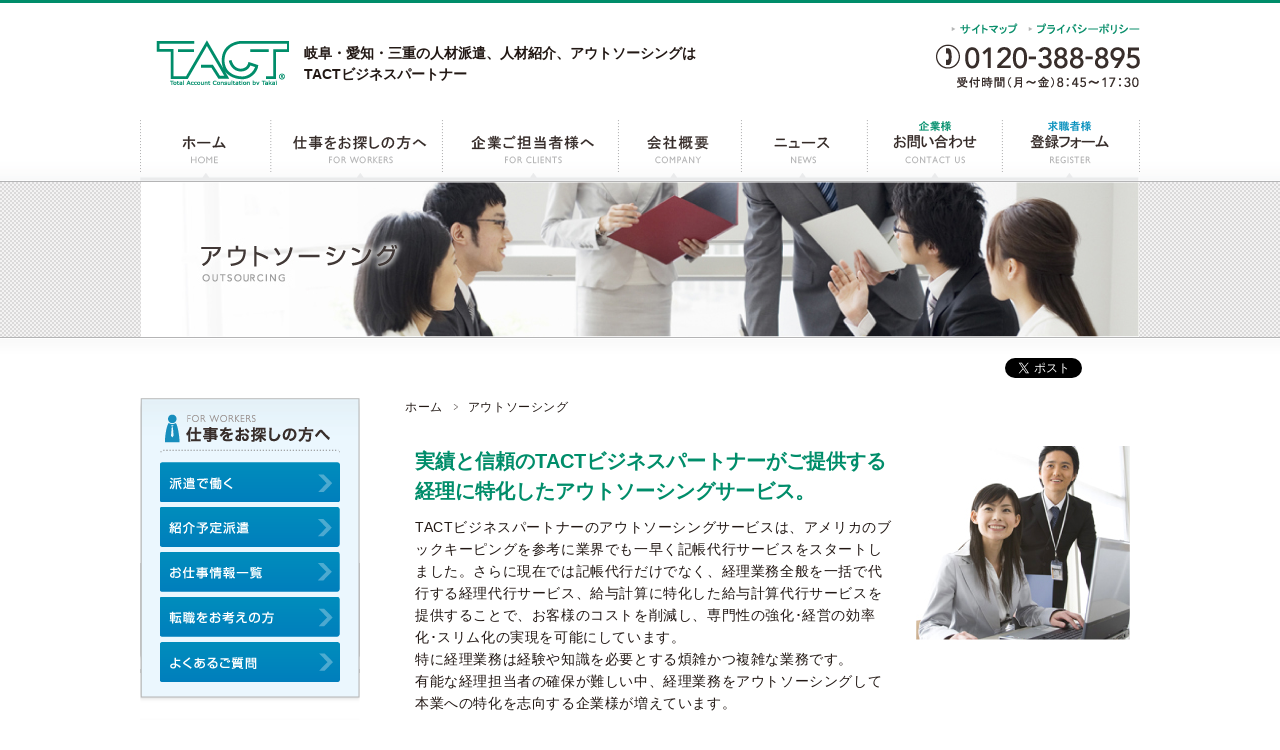

--- FILE ---
content_type: text/html; charset=UTF-8
request_url: https://tact-bp.com/outsourcing/
body_size: 6651
content:
<?xml version="1.0" encoding="UTF-8"?><!DOCTYPE html PUBLIC "-//W3C//DTD XHTML 1.0 Transitional//EN" "http://www.w3.org/TR/xhtml1/DTD/xhtml1-transitional.dtd">
<html xmlns="http://www.w3.org/1999/xhtml" xml:lang="ja" lang="ja">
<head>
<meta http-equiv="Content-Type" content="text/html; charset=UTF-8" />
<meta http-equiv="Content-Script-Type" content="text/javascript" />
<meta http-equiv="Content-Style-Type" content="text/css" />
<title>業務請負 岐阜｜岐阜・愛知・三重の人材派遣会社TACTビジネスパートナー</title>
<meta name="description" content="岐阜・愛知・三重の人材派遣、人材紹介、アウトソーシングはTACTビジネスパートナーにお任せください。最新のお仕事情報をお届けします。" />
<meta name="keywords" content="岐阜,愛知,三重,人材派遣,人材予定派遣,人材紹介,アウトソーシング,業務請負" />
<link rel="stylesheet" href="/common/css/import.css" type="text/css" media="all" />
<script type="text/javascript">
  var _gaq = _gaq || [];
  _gaq.push(['_setAccount', 'UA-47253453-1']);
  _gaq.push(['_trackPageview']);

  (function() {
    var ga = document.createElement('script'); ga.type = 'text/javascript'; ga.async = true;
    ga.src = ('https:' == document.location.protocol ? 'https://' : 'http://') + 'stats.g.doubleclick.net/dc.js';
    var s = document.getElementsByTagName('script')[0]; s.parentNode.insertBefore(ga, s);
  })();
</script>
</head>
<div id="fb-root"></div>
<script>(function(d, s, id) {
  var js, fjs = d.getElementsByTagName(s)[0];
  if (d.getElementById(id)) return;
  js = d.createElement(s); js.id = id;
  js.src = "//connect.facebook.net/ja_JP/all.js#xfbml=1&appId=687959181234340";
  fjs.parentNode.insertBefore(js, fjs);
}(document, 'script', 'facebook-jssdk'));</script>

<body id="outsourcing">
<div id="headerWrap" class="clearfix">
	<!-- /header start -->
	<div class="headerL">
		<p id="logo"><a href="https://tact-bp.com/"><img src="/common/img/header/logo.png" alt="" width="134" height="47" class="opa" /></a></p>
		<h1>岐阜・愛知・三重の人材派遣、人材紹介、アウトソーシングは<br />TACTビジネスパートナー</h1>
	</div>
	<div class="headerR">
		<p class="t0b10"><a href="https://tact-bp.com/sitemap/"><img src="/common/img/header/btn_header01.png" alt="" width="67" height="11" class="opa mr10" /></a><a href="https://tact-bp.com/privacy/"><img src="/common/img/header/btn_header02.png" alt="" width="112" height="11" class="opa" /></a></p>
		<p><img src="/common/img/header/txt_contact.png" alt="" width="204" height="44" /></p>
	</div>
	<!-- /header end -->
</div>
<div id="gNaviWrap">
        <!-- /globalNavi start -->
        <ul id="gNavi" class="clearfix">
            <li id="gNavi01"><a href="/">ホーム HOME</a></li>
            <li id="gNavi02">	<a href="/haken/">仕事をお探しの方へ FOR WORKERS</a>
				<ul id="gNavi02Child">
					<li id="gNavi02Child-01"><a href="/haken/">派遣で働く</a></li>
					<li id="gNavi02Child-02"><a href="/change/#change01">紹介予定派遣</a></li>
					<li id="gNavi02Child-04"><a href="/job/">お仕事情報一覧</a></li>
					<li id="gNavi02Child-03"><a href="/change/">転職をお考えの方</a></li>
					<li id="gNavi02Child-05"><a href="/faq_worker/">よくあるご質問</a></li>
				</ul>
			</li>
            <li id="gNavi03">
				<a href="/sogo_jinzai/">企業ご担当者様へ FOR CLIENTS</a>
				<ul id="gNavi03Child">
					<li id="gNavi03Child-01"><a href="/sogo_jinzai/">総合人材サービス</a></li>
					<li id="gNavi03Child-03"><a href="/result/">導入事例</a></li>
					<li id="gNavi03Child-02"><a href="/outsourcing/">アウトソーシング</a></li>
					<li id="gNavi03Child-04"><a href="/faq_client/">よくあるご質問</a></li>
				</ul>
			</li>
            <li id="gNavi04"><a href="/company/">会社概要 COMPANY</a></li>
            <li id="gNavi05"><a href="/news/">ニュース NEWS</a></li>
            <li id="gNavi06"><a href="/contact/">お問い合わせ CONTACT US</a></li>
            <li id="gNavi07"><a href="/form/">登録フォーム REGISTER</a></li>
        </ul>
        <!-- /globalNavi end -->
    </div>
<div id="mainImg"><img src="/img/outsourcing/imgMain.jpg" alt="imgMain" width="998" height="155" /></div>
<div id="container" class="clearfix">
    <!-- /container start -->
		<div id="contentInner" class="clearfix">
			<ul id="SNStop">
        <li class="iineBtn-g">
	        <!-- Place this tag where you want the +1 button to render. -->
			<div class="g-plusone" data-size="medium"></div>
			<!-- Place this tag after the last +1 button tag. -->
			<script type="text/javascript">
			  window.___gcfg = {lang: 'ja'};

			  (function() {
			    var po = document.createElement('script'); po.type = 'text/javascript'; po.async = true;
			    po.src = 'https://apis.google.com/js/platform.js';
			    var s = document.getElementsByTagName('script')[0]; s.parentNode.insertBefore(po, s);
			  })();
			</script>
        </li>
        <li class="iineBtn-tw">
        <a href="https://twitter.com/share" class="twitter-share-button" data-lang="ja">Tweet</a>
        <script>!function(d,s,id){var js,fjs=d.getElementsByTagName(s)[0];if(!d.getElementById(id)){js=d.createElement(s);js.id=id;js.src="//platform.twitter.com/widgets.js";fjs.parentNode.insertBefore(js,fjs);}}(document,"script","twitter-wjs");</script>
        </li>
        <li class="iineBtn-fb">
        <div class="fb-like" data-href="https://www.facebook.com/TACT.BP" data-layout="button_count" data-action="like" data-show-faces="true" data-share="true"></div>
        </li>
    </ul>
        <div id="mainContent">
        <!-- /mainContent start -->
			<ul id="bread" class="clearfix">
				<li><a href="https://tact-bp.com/">ホーム</a></li>
				<li>アウトソーシング</li>
			<!-- /bread -->
			</ul>

			<div class="inner">
			<div class="out1 t0b60 clearfix">
				<div>
					<h3 class="mHead03 t0b10">実績と信頼のTACTビジネスパートナーがご提供する<br />経理に特化したアウトソーシングサービス。</h3>
					<p>TACTビジネスパートナーのアウトソーシングサービスは、アメリカのブックキーピングを参考に業界でも一早く記帳代行サービスをスタートしました。さらに現在では記帳代行だけでなく、経理業務全般を一括で代行する経理代行サービス、給与計算に特化した給与計算代行サービスを提供することで、お客様のコストを削減し、専門性の強化･経営の効率化･スリム化の実現を可能にしています。<br />特に経理業務は経験や知識を必要とする煩雑かつ複雑な業務です。<br />有能な経理担当者の確保が難しい中、経理業務をアウトソーシングして本業への特化を志向する企業様が増えています。</p>
				</div>
				<img src="/img/outsourcing/img_01.jpg" alt="img_01" width="214" height="194" class="floatR"/>
			</div>

			<h3><img src="/img/outsourcing/tit_h301.png" alt="tit_h301" width="714" height="50" /></h3>
			<ul class="out2 t0b60">
				<li class="clearfix">
					<div class="floatL">
						<h4><img src="/img/outsourcing/tit_h401.png" alt="tit_h401" width="437" height="49" /></h4>
						<p>税務申告や経営状態の把握のためには、法人・個人を問わず正確な帳簿をつけることが大切です。しかし、毎日入出金を継続して記録していくのは大変な労力がかかります。<br/>この大切な経理作業に、時間と人員でお困りの方はTACTビジネスパートナーにお任せ下さい。</p>
						<ol class="t20b0">
							<li>細かいことは人に任せて本業に集中したい</li>
							<li>儲かっているのかどうか、よくわからない</li>
							<li>経理担当者が辞めてしまった</li>
							<li>今の税理士との相性が悪い</li>
						</ol>
					</div>
					<img src="/img/outsourcing/img_02.jpg" alt="img_02" width="239" height="254" class="floatR"/>
				</li>
				<li class="clearfix">
					<div class="floatR">
						<h4><img src="/img/outsourcing/tit_h402.png" alt="tit_h402" width="437" height="51" /></h4>
						<p>会社の経営状態を把握するためにも必要な経理。記帳から経費計算、年末調整、決算まで幅広く、貴社の経理を責任をもって代行させていただきます。</p>
						<ol class="t20b0">
							<li>経理を全て正確にやっておきたい</li>
							<li>会計はプロに任せて本業に専念したい</li>
							<li>税制をうまく活用したい</li>
							<li>人員のコストを抑えたい</li>
						</ol>
					</div>
					<img src="/img/outsourcing/img_03.jpg" alt="img_03" width="254" height="282" class="floatL"/>
				</li>
				<li class="clearfix">
					<div class="floatL">
						<h4><img src="/img/outsourcing/tit_h403.png" alt="tit_h403" width="437" height="51" /></h4>
						<p>給料は、残業代や遅刻・欠勤などによる変動があります。また、税金や社会保険・雇用保険の計算方法は毎年のように変わります。従業員にとって大切な給料計算をTACTビジネスパートナーが代行いたします。</p>
						<ol class="t10b0">
							<li>担当者に急に退職されたら困る</li>
							<li>経理担当者の仕事が手一杯で困っている</li>
							<li>給与の内容を社内に知られたくない</li>
							<li>給与計算を正確に出したい</li>
						</ol>
					</div>
					<img src="/img/outsourcing/img_04.jpg" alt="img_04" width="254" height="257" class="floatR"/>
				</li>
			</ul>

			<ol class="out3 clearfix t0b40">
				<li class="t0b20">
					<h4><img src="/img/outsourcing/tit_h302.png" alt="tit_h302" width="713" height="49" /></h4>
				</li>
				<li class="out3_bg">
					<div class="out3Box">
						<h4><img src="/img/outsourcing/ico_01.png" alt="" width="27" height="27" /><span>自社の人材を本業へ集中させることができます。</span></h4>
						<div>
							<p>アウトソーシングであれば、自社の大切な人材を業務に集中することが可能になります。<br />事前に様々な条件の打合せを行うことにより、より収益性の高く生産性の上がる業務を提案させていただきます。</p>
						</div>
					</div>
				</li>
				<li class="out3_bg">
					<div class="out3Box">
						<h4><img src="/img/outsourcing/ico_02.png" alt="" width="27" height="27" /><span>人材募集や社員教育などのコストや手間を削減できます。</span></h4>
						<div>
							<p>人材募集コストや教育研修コスト、退職金、福利厚生等の労務管理コストや手間が不要になります。<br />また、労短期間の業務にも対応し、労務管理コストを変動費化することで、景気状況への柔軟な対応が可能です。<br />余分なコストを低減させることにより、お客様の基幹業務へ優れた人材や費用を注力することが可能になります。</p>
						</div>
					</div>
				</li>
				<li class="out3_bg">
					<div class="out3Box">
						<h4><img src="/img/outsourcing/ico_03.png" alt="" width="27" height="27" /><span>専門家のチェックによる絶対的な安心感が得られます。</span></h4>
						<div>
							<p>税理士や社会保険労務士等による専門家の目からもチェックを行います。<br />毎年のように変わる税法等の細かい改正、変更事項にも迅速に対応が可能になります。</p>
						</div>
					</div>
				</li>
			</ol>
			<ol class="out4 clearfix t0b100">
				<li class="t0b20">
					<h4><img src="/img/outsourcing/tit_h303.png" alt="tit_h303" width="714" height="50" /></h4>
				</li>
				<li class="out4_bg">
					<div class="out4Box">
						<h4><img src="/img/outsourcing/ico_number_01.png" alt="" width="37" height="37" class="ico_number"/><span>お問い合わせ</span></h4>
						<div>
							<p>まずはお気軽にご連絡下さい。親切・丁寧に対応させていただきます。<br />ご連絡いただいた際に、ご都合の良い日をご連絡下さい。　</p>
							<p class="t10b0"><span class="forange fz18 fwB">tel.0120-388-895</span></p>
						</div>
					</div>
				</li>
				<li class="out4_bg">
					<div class="out4Box">
						<h4><img src="/img/outsourcing/ico_number_02.png" alt="" width="37" height="37" class="ico_number"/><span>無料相談&業務ヒアリング</span></h4>
						<div>
							<p>ご予約いただいた日程で、相談を実施します。そこで請求書、支払、給与、書類、事務オペレーション、担当者の現状の業務等を把握させていただきます。</p>
						</div>
					</div>
				</li>
				<li class="out4_bg">
					<div class="out4Box">
						<h4><img src="/img/outsourcing/ico_number_03.png" alt="" width="37" height="37" class="ico_number"/><span>ご提案&お見積もり</span></h4>
						<div>
							<p>訪問時にお伺いした内容を元に、 弊社で代行させていただく場合の業務内容とそれに掛かる費用をご提案させていただきます。また、お客様の経理業務の効率化・それに伴うコストダウンメリットについてご説明させていただきます。</p>
						</div>
					</div>
				</li>
				<li class="out4_last">
					<div class="out4Box">
						<h4><img src="/img/outsourcing/ico_number_04.png" alt="" width="37" height="37" class="ico_number"/><span>ご契約・業務開始 </span></h4>
						<div>
							<p>ご提案させていただいた内容で合意いただき、詳細な内容が固まりましたら、<br />正式契約に移行させていただきます。<br />その後、移行期間および初期設定期間を経て業務開始となります。</p>
						</div>
					</div>
				</li>
			</ol>
			<!-- /inner -->
			</div>
			<div id="contactBox"> <a href="/form/"><img src="/common/img/other/btn_contact01.png" alt="" width="173" height="63" class="opa" /></a> <a href="/contact/"><img src="/common/img/other/btn_contact02.png" alt="" width="175" height="64" class="opa" /></a>
	<!-- /contactBox -->
</div>
        <!-- /maincontent end -->
        </div>

        <div id="subNavi">
	<!-- /subnavi start -->
	<div class="workerBox">
		<p class="t0b5"><a href="/haken/"><img src="/common/img/subnavi/btn_worker01.png" alt="" width="180" height="40" class="opa" /></a></p>
		<p class="t0b5"><a href="/change/#change01"><img src="/common/img/subnavi/btn_worker01a.png" alt="" width="180" height="40" class="opa" /></a></p>
		<p class="t0b5"><a href="/job/"><img src="/common/img/subnavi/btn_worker02.png" alt="" width="180" height="40" class="opa" /></a></p>
		<p class="t0b5"><a href="/change/"><img src="/common/img/subnavi/btn_worker03.png" alt="" width="180" height="40" class="opa" /></a></p>
		<p><a href="/faq_worker/"><img src="/common/img/subnavi/btn_worker04.png" alt="" width="180" height="40" class="opa" /></a></p>
		<!-- /workerBox -->
	</div>
	<div class="clientBox">
		<p class="t0b5"><a href="/sogo_jinzai/"><img src="/common/img/subnavi/btn_client01.png" alt="" width="181" height="40" class="opa" /></a></p>
		<p class="t0b5"><a href="/result/"><img src="/common/img/subnavi/btn_client02.png" alt="" width="181" height="41" class="opa" /></a></p>
		<p class="t0b5"><a href="/outsourcing/"><img src="/common/img/subnavi/btn_client03.png" alt="" width="181" height="41" class="opa" /></a></p>
		<p><a href="/faq_client/"><img src="/common/img/subnavi/btn_client04.png" alt="" width="181" height="41" class="opa" /></a></p>
		<!-- /workerBox -->
	</div>
	<div class="subBox01">
		<h2><img src="/common/img/subnavi/h2_news.png" alt="" width="63" height="16" /></h2>
		<ul>
					<li><span class="date">2026/01/14</span> <a href="/news/index.php#anchor1">人材紹介　</a></li>
						<li><span class="date">2025/07/01</span> <a href="/news/index.php#anchor2">人材派遣　マージン率の公開について</a></li>
					</ul>
		<p class="txtMore"><a href="/news/">一覧を見る</a></p>
		<!-- /subBox01 -->
	</div>
	<p><a href="http://www.tact-group.com/" target="_blank"><img src="/common/img/subnavi/bnr_sub01.png" alt="" width="220" height="77" class="opa" /></a></p>
	<div class="subBox02">
		<p class="t0b10"><img src="/common/img/subnavi/logo.png" alt="" width="202" height="57" /></p>
		<p class="fwB t0b5">TACTビジネスパートナー</p>
		<p class="t0b10">〒502-0802<br />
			岐阜市打越５４６番地の２</p>
		<p class="t0b10"><img src="/common/img/subnavi/txt_contact.png" alt="" width="193" height="41" /></p>
		<p class="t0b5"><a href="/form/"><img src="/common/img/subnavi/btn_sub01.png" alt="" width="202" height="64" class="opa" /></a></p>
		<p><a href="/contact/"><img src="/common/img/subnavi/btn_sub02.png" alt="" width="202" height="64" class="opa" /></a></p>
		<!-- /subBox02 -->
	</div>
	<!-- /subnavi end -->
</div>


    <!-- /contentInner end -->
    </div>
    <!-- /container end -->
    </div>
<div id="footerWrap">
	<!-- /footer start -->
	<div id="footerInner" class="clearfix">
		<div class="fNavi">
			<div>
				<p><img src="/common/img/footer/txt_footer01.png" alt="FOR WORKERS" width="78" height="8" /></p>
				<h3>仕事をお探しの方へ</h3>
				<ul>
					<li><a href="/haken/">派遣で働く</a></li>
					<li><a href="/change/#change01">紹介予定派遣</a></li>
					<li><a href="/job/">お仕事情報一覧</a></li>
					<li><a href="/change/">転職をお考えの方</a></li>
					<li><a href="/faq_worker/">よくあるご質問</a></li>
				</ul>
			</div>
			<div>
				<p><img src="/common/img/footer/txt_footer02.png" alt="FOR CLIENTS" width="70" height="8" /></p>
				<h3>企業ご担当者様へ</h3>
				<ul>
					<li><a href="/sogo_jinzai/">総合人材サービス</a></li>
					<li><a href="/result/">導入事例</a></li>
					<li><a href="/outsourcing/">アウトソーシング</a></li>
					<li><a href="/faq_client/">よくあるご質問</a></li>
				</ul>
			</div>
			<div class="fNavi03">
				<ul>
					<li><a href="/">ホーム</a></li>
					<li><a href="/news/">NEWS</a></li>
					<li><a href="/company/">会社概要</a></li>
					<li><a href="/contact/">お問い合わせ（企業様向け）</a></li>
					<li><a href="/form/">登録フォーム（求職者様向け）</a></li>
					<li><a href="/privacy/">プライバシーポリシー</a></li>
					<li><a href="/sitemap/">サイトマップ</a></li>
				</ul>
			</div>
		</div>
		<div class="fContact">
			<p><a href="/"><img src="/common/img/footer/logo.png" alt="" width="133" height="46" /></a></p>
			<p class="fwB t10b10">TACTビジネスパートナー<br>株式会社タクト経済研究所</p>
			<p class="t0b10">〒502-0802<br />
				岐阜市打越５４６番地の２</p>
			<p><img src="/common/img/footer/txt_contact.png" alt="" width="193" height="41" /></p>
		</div>
	</div>
	<p class="copyright">Copyright(C)2026 <a href="http://tact-bp.com/" class="txtDecN">岐阜・愛知・三重の人材派遣、人材紹介はTACTビジネスパートナー</a> All Right Reserved.</p>
	<!-- /footer end -->
</div>
<?
wp_footer();
?>
<script src="https://ajax.googleapis.com/ajax/libs/jquery/1.7.1/jquery.min.js"></script>
<script type="text/javascript" src="/common/js/jquery.easing.1.3.js"></script>
<script type="text/javascript" src="/common/js/smoothscroll.js"></script>
<script type="text/javascript" src="/common/js/common.js"></script>
<script type="text/javascript" src="/common/js/jquery.droppy.js"></script>
<script type="text/javascript">
	$(function() {
		$("#gNavi").droppy();
	});
</script>

</body>
</html>

--- FILE ---
content_type: text/html; charset=utf-8
request_url: https://accounts.google.com/o/oauth2/postmessageRelay?parent=https%3A%2F%2Ftact-bp.com&jsh=m%3B%2F_%2Fscs%2Fabc-static%2F_%2Fjs%2Fk%3Dgapi.lb.en.2kN9-TZiXrM.O%2Fd%3D1%2Frs%3DAHpOoo_B4hu0FeWRuWHfxnZ3V0WubwN7Qw%2Fm%3D__features__
body_size: 121
content:
<!DOCTYPE html><html><head><title></title><meta http-equiv="content-type" content="text/html; charset=utf-8"><meta http-equiv="X-UA-Compatible" content="IE=edge"><meta name="viewport" content="width=device-width, initial-scale=1, minimum-scale=1, maximum-scale=1, user-scalable=0"><script src='https://ssl.gstatic.com/accounts/o/2580342461-postmessagerelay.js' nonce="ZZLX3yOOUAHbFaLWTt7ffQ"></script></head><body><script type="text/javascript" src="https://apis.google.com/js/rpc:shindig_random.js?onload=init" nonce="ZZLX3yOOUAHbFaLWTt7ffQ"></script></body></html>

--- FILE ---
content_type: text/css
request_url: https://tact-bp.com/common/css/base.css
body_size: 1644
content:
@charset "UTF-8";
/*===========================================================
creation-date :
last update :
============================================================*/

/*-----------------------------------------------------------
div
------------------------------------------------------------*/
div {
  text-align:left;
  }
/*-----------------------------------------------------------
clearfix
------------------------------------------------------------*/
.clearfix:after {
  content: ".";
  display: block;
  clear: both;
  height: 0;
  visibility: hidden;
  line-height:0;
  }
.clearfix { display: inline-block; }
/* exlude MacIE5 \*/
* html .clearfix { height: 1% }
.clearfix {display:block;}
/* end MacIE5 */
/*-----------------------------------------------------------
img
------------------------------------------------------------*/
img {
  margin:0;
  padding:0;
  vertical-align:bottom;
  border: 0;
  }
table img {
  margin:0;
  padding:0;
  vertical-align:bottom;
  border: 0;
  }
/*-----------------------------------------------------------
p
------------------------------------------------------------*/
p {
  margin:0;
  padding:0;
  }
/*-----------------------------------------------------------
ul
------------------------------------------------------------*/
ol, ul
{
	list-style: none;
	margin:0;
    padding:0;
}
/*-----------------------------------------------------------
Link
------------------------------------------------------------*/
a:link {
  color:#235695;
  text-decoration: underline;
  }
a:visited {
  color:#444;
  text-decoration:none;
  }
a:hover {
  color:#aaa;
  text-decoration:none;
  -moz-transition: all 0.26s ease-out;
  -o-transition: all 0.26s ease-out;
  -webkit-transition: all 0.26s ease-out;
  -ms-transition: all 0.26s ease-out;
}
a:active {
  color:#64AB18;
  text-decoration:none;
  }
/*-----------------------------------------------------------
margin
------------------------------------------------------------*/
.t0b5 { margin:0 0 5px 0; overflow:hidden; }
.t0b10 { margin:0 0 10px 0; overflow:hidden; }
.t0b15 { margin:0 0 15px 0; overflow:hidden; }
.t0b20 { margin:0 0 20px 0; overflow:hidden; }
.t0b25 { margin:0 0 25px 0; overflow:hidden; }
.t0b30 { margin:0 0 30px 0; overflow:hidden; }
.t0b35 { margin:0 0 35px 0; overflow:hidden; }
.t0b40 { margin:0 0 40px 0; overflow:hidden; }
.t0b45 { margin:0 0 45px 0; overflow:hidden; }
.t0b50 { margin:0 0 50px 0; overflow:hidden; }
.t0b55 { margin:0 0 55px 0; overflow:hidden; }
.t0b60 { margin:0 0 60px 0; overflow:hidden; }

.t5b0 { margin:5px 0 0 0; overflow:hidden; }
.t5b10 { margin:5px 0 10px 0; overflow:hidden; }
.t5b20 { margin:5px 0 20px 0; overflow:hidden; }
.t5b30 { margin:5px 0 30px 0; overflow:hidden; }

.t10b0 { margin:10px 0 0 0; overflow:hidden; }
.t10b10 { margin:10px 0; overflow:hidden; }
.t10b20 { margin:10px 0 20px 0; overflow:hidden; }
.t10b30 { margin:10px 0 30px 0; overflow:hidden; }

.t20b0 { margin:20px 0 0 0; overflow:hidden; }
.t20b5 { margin:20px 0 5px 0; overflow:hidden; }
.t20b10 { margin:20px 0 10px 0; overflow:hidden; }
.t20b20 { margin:20px 0; overflow:hidden; }

.t30b0 { margin:30px 0 0 0; overflow:hidden; }
.t30b5 { margin:30px 0 5px 0; overflow:hidden; }
.t30b10 { margin:30px 0 10px 0; overflow:hidden; }
.t30b20 { margin:30px 0 20px 0; overflow:hidden; }
.t30b30 { margin:30px 0; overflow:hidden; }

.mt10{ margin-top: 10px; }
.mt20{ margin-top: 20px; }
.mt30{ margin-top: 30px; }
.mt40{ margin-top: 40px; }
.mt50{ margin-top: 50px; }

.mb10{ margin-bottom: 10px; }
.mb20{ margin-bottom: 20px; }
.mb30{ margin-bottom: 30px; }
.mb40{ margin-bottom: 40px; }
.mb50{ margin-bottom: 50px; }

.mr10{ margin-right: 10px; }
.mr20{ margin-right: 20px; }
.mr30{ margin-right: 30px; }
.mr40{ margin-right: 40px; }
.mr50{ margin-right: 50px; }

.ml5{ margin-left: 5px; }
.ml10{ margin-left: 10px; }
.ml20{ margin-left: 20px; }
.ml30{ margin-left: 30px; }
.ml40{ margin-left: 40px; }
.ml50{ margin-left: 50px; }

/*-----------------------------------------------------------
padding
------------------------------------------------------------*/
.p10b10 { padding:10px 0; overflow:hidden; }
.p20b20 { padding:20px 0; overflow:hidden; }
.p30b30 { padding:30px 0; overflow:hidden; }
.p40b40 { padding:40px 0; overflow:hidden; }
.p50b50 { padding:50px 0; overflow:hidden; }

.p0b10 { padding: 0 0 10px 0; overflow:hidden; }
.p0b20 { padding: 0 0 20px 0; overflow:hidden; }
.p0b30 { padding: 0 0 30px 0; overflow:hidden; }
.p0b40 { padding: 0 0 40px 0; overflow:hidden; }
.p0b50 { padding: 0 0 50px 0; overflow:hidden; }

/*-----------------------------------------------------------
line height
------------------------------------------------------------*/
.line14{ line-height: 14px}
.line16{ line-height: 16px}
.line18{ line-height: 18px}
.line20{ line-height: 20px}
.line22{ line-height: 22px}
.line24{ line-height: 24px}
.line26{ line-height: 26px}
.line28{ line-height: 28px}
.line30{ line-height: 30px}

/*-----------------------------------------------------------
FONT Weight
------------------------------------------------------------*/
.fwB{font-weight: bold;}

/*-----------------------------------------------------------
FONT Size
------------------------------------------------------------*/
.fz10{ font-size: 10px; }
.fz11{ font-size: 11px; }
.fz12{ font-size: 12px; }
.fz13{ font-size: 13px; }
.fz14{ font-size: 14px; }
.fz15{ font-size: 15px; }
.fz16{ font-size: 16px; }
.fz17{ font-size: 17px; }
.fz18{ font-size: 18px; }
.fz19{ font-size: 19px; }
.fz20{ font-size: 20px; }
/*-----------------------------------------------------------
FONT family
------------------------------------------------------------*/
.ffN{font-family: "ヒラギノ角ゴ Pro W3", "Hiragino Kaku Gothic Pro","メイリオ", Osaka, "ＭＳ Ｐゴシック", "MS PGothic", sans-serif;}
.ffM{font-family: "ヒラギノ明朝 Pro W6","Hiragino Mincho Pro","HGS明朝E","ＭＳ Ｐ明朝",serif;}

/*-----------------------------------------------------------
FLOAT
------------------------------------------------------------*/
.floatL{
  float: left;
  display:inline-block;
  }
.floatR{
  float: right;
  display:inline-block;
  }
/*-----------------------------------------------------------
Text-Align
------------------------------------------------------------*/
.taL{ text-align: left; }
.taC{ text-align: center;}
.taR{ text-align: right;}
.txtDecN{ text-decoration: none !important;}
/*-----------------------------------------------------------
input, textarea
------------------------------------------------------------*/
input, textarea
{
	margin: 0;
	font-size: 100%;
}
/*-----------------------------------------------------------
table
------------------------------------------------------------*/
table
{
	border-collapse: collapse;
	border-spacing: 0;
	font-size: 100%;
}
dl, dt, dd, th, td
{
	margin: 0;
	padding: 0;
}
/*-----------------------------------------------------------
table
------------------------------------------------------------*/
h1, h2, h3, h4, h5, h6
{
	font-size: 100%;
	font-weight: normal;
	margin: 0;
	padding: 0;
}

/*-----------------------------------------------------------
PAGE BOOT
------------------------------------------------------------*/
/* MovableType */
div#pageBoot {
 		margin: 35px 0 60px 0;
 		text-align: center;
 		}
div#pageBoot a {
 		color: #aaa;
 		text-decoration: none !important;
 		}
span.current_page {
 		color: #FFFFFF;
 		padding:5px;
 		border:1px solid #aaa;
 		background-color: #aaa;
 		}
a.link_page {
 		padding:5px;
 		border:1px solid #aaa !important;
 		}
a.link_page:hover {
 		padding:5px;
 		border:1px solid #aaa;
 		background-color:#aaa;
 		color:#FFFFFF !important;
 		}
/* WordPress */
.wp-pagenavi {
	clear: both;
	text-align:center;
	margin-top: 70px;
}

.wp-pagenavi a, .wp-pagenavi span {
	text-decoration: none;
	background: url(../../img/news/bg_dotted02.png) repeat 0 0;
	padding: 10px;
	text-align: center;
	margin: 2px;
	
	-webkit-border-radius: 3px;
-moz-border-radius: 3px;
border-radius: 3px;
	color: #008dbc;
	display: inline-block;
	border: none !important;
}

.wp-pagenavi a:hover, .wp-pagenavi span.current {
	color: #aaa;
	border: none !important;
}

.wp-pagenavi span.current {
	font-weight: bold;
	color:#aaa;
}




--- FILE ---
content_type: text/css
request_url: https://tact-bp.com/common/css/layout.css
body_size: 2101
content:
@charset "UTF-8";
/*=============================================================
creation-date :
last update :
=============================================================*/

/*-----------------------------------------------------------
Body
-------------------------------------------------------------*/
body {
  width: 100%;
  margin:0;
  padding:0;
  text-align:center;
  line-height:1.5;
  letter-spacing:0.05em;
  font-family: "ヒラギノ角ゴ Pro W3", "Hiragino Kaku Gothic Pro","メイリオ", Osaka, "ＭＳ Ｐゴシック", "MS PGothic", sans-serif;
  font-size:75%;
  height:100%;
  color: #221814;
  border-top: 3px solid #008D6A;
  min-width: 1100px;
  }
html {
	-webkit-text-size-adjust: none;
}
/*-----------------------------------------------------------
Header
-------------------------------------------------------------*/
#headerWrap{
  width: 1000px;
  margin: 0 auto;
  padding: 20px 0;
  }
  .headerL {
	  float: left;
	  /*width: 470px;*/
	  padding: 15px;
  }
  #logo {
	  float: left;
  }
  h1 {
	  float: left;
	  /*width: 310px;*/
	  font-size: 14px;
	  font-weight: bold;
	  padding-top: 5px;
	  margin-left: 15px;
	  letter-spacing: 0;
  }
  .headerR {
	  float: right;
	  width: 204px;
	  text-align: right;
  }
/*-----------------------------------------------------------
global Navi
-------------------------------------------------------------*/
#gNaviWrap{
  width: 100%;
  background: url(../img/gnavi/bg_gNavi.png) repeat-x 0 bottom;
  border-bottom: 1px solid #b4b4b5;
  }
#gNavi{
  width: 1000px;
  margin: 0 auto;
  }
#gNavi > li {
	float: left;
	position:relative;
}
#gNavi a {
	background: url(../img/gnavi/bg_gNavi01.png) no-repeat 0 0;
	display: block;
	height: 61px;
	text-indent: -9999em;
}
#gNavi a:hover {
  -moz-transition: none!important;
  -o-transition: none!important;
  -webkit-transition: none!important;
  -ms-transition: none!important;
}
#gNavi01 a {
	width: 130px;
	background-position: 0 0;
}
#index #gNavi01 a,
#gNavi01 a:hover {
	width: 130px;
	background-position: 0 -70px;
}
#gNavi02 a {
	width: 172px;
	background-position: -130px 0;
}
#for_worker #gNavi02 a,
#gNavi02 a:hover {
	width: 172px;
	/*background-position: -130px -70px;*/
}
#haken #gNavi02 a{
	width: 172px;
	background-position: -130px -70px;
}
#gNavi03 a {
	width: 174px;
	background-position: -302px 0;
}
#for_client #gNavi03 a,
#gNavi03 a:hover {
	width: 174px;
	/*background-position: -302px -70px;*/
}
#sogo_jinzai #gNavi03 a {
	width: 174px;
	background-position: -302px -70px;
}

#gNavi04 a {
	width: 123px;
	background-position: -476px 0;
}
#company #gNavi04 a,
#gNavi04 a:hover {
	width: 123px;
	background-position: -476px -70px;
}
#gNavi05 a {
	width: 126px;
	background-position: -599px 0;
}
#news #gNavi05 a,
#gNavi05 a:hover {
	width: 126px;
	background-position: -599px -70px;
}
#gNavi06 a {
	width: 135px;
	background-position: -725px 0;
}
#contact #gNavi06 a,
#gNavi06 a:hover {
	width: 135px;
	background-position: -725px -70px;
}
#gNavi07 a {
	width: 140px;
	background-position: -860px 0;
}
#form #gNavi07 a,
#gNavi07 a:hover {
	width: 140px;
	background-position: -860px -70px;
}

#gNavi02Child, #gNavi03Child{
	position:absolute;
	top:54px;
	display:none;
}
#gNavi02Child li a, #gNavi03Child li a{
	height:32px !important;
}

#gNavi02Child li{
	background:#008dbc url(../img/gnavi/bg_line.png) top	repeat-x;
	padding:0 12px;
	width:148px;
}

#gNavi02Child li:first-child{
	background:#008dbc;
}


#gNavi02Child{
	background:url(../img/gnavi/bg_gnavi02Child.png) top center no-repeat;
	padding-top:7px;
}
#gNavi02Child a{
	background:url(../img/gnavi/bg_gNavi01_child01.png) no-repeat;
}

#gNavi02Child a:hover{
	background:url(../img/gnavi/bg_gNavi01_child01on.png) no-repeat;
}

#gNavi02Child #gNavi02Child-01 a{
	background-position:0 0;
}
#gNavi02Child #gNavi02Child-01 a:hover{
	background-position:0 0;
}
#gNavi02Child #gNavi02Child-02 a{
	background-position:0 -32px;
}
#gNavi02Child #gNavi02Child-02 a:hover{
	background-position:0 -32px;
}
#gNavi02Child #gNavi02Child-03 a{
	background-position:0 -64px;
}
#gNavi02Child #gNavi02Child-03 a:hover{
	background-position:0 -64px;
}
#gNavi02Child #gNavi02Child-04 a{
	background-position:0 -96px;
}
#gNavi02Child #gNavi02Child-04 a:hover{
	background-position:0 -96px;
}
#gNavi02Child #gNavi02Child-05 a{
	background-position:0 -128px;
}
#gNavi02Child #gNavi02Child-05 a:hover{
	background-position:0 -128px;
}


#gNavi03Child li{
	background:#008d6a url(../img/gnavi/bg_line.png) top	repeat-x;
	padding:0 12px;
	width:150px;
}

#gNavi03Child li:first-child{
	background:#008d6a;
}
#gNavi03Child{
	background:url(../img/gnavi/bg_gnavi03Child.png) top center no-repeat;
	padding-top:7px;
}
#gNavi03Child a{
	background:url(../img/gnavi/bg_gNavi01_child02.png) no-repeat;
}

#gNavi03Child a:hover{
	background:url(../img/gnavi/bg_gNavi01_child02on.png) no-repeat;
}

#gNavi03Child #gNavi03Child-01 a{
	background-position:0 0;
}
#gNavi03Child #gNavi03Child-01 a:hover{
	background-position:0 0;
}
#gNavi03Child #gNavi03Child-02 a{
	background-position:0 -32px;
}
#gNavi03Child #gNavi03Child-02 a:hover{
	background-position:0 -32px;
}
#gNavi03Child #gNavi03Child-03 a{
	background-position:0 -64px;
}
#gNavi03Child #gNavi03Child-03 a:hover{
	background-position:0 -64px;
}
#gNavi03Child #gNavi03Child-04 a{
	background-position:0 -96px;
}
#gNavi03Child #gNavi03Child-04 a:hover{
	background-position:0 -96px;
}

/*-----------------------------------------------------------
 Container/Maincontent
------------------------------------------------------------*/
div#container{
  border-top: 1px solid #b4b4b5;
  background: url(../img/other/bg_content.png) repeat-x 0 0;
  padding: 20px 0 65px;
  }
  div#contentInner {
  width: 1000px;
  margin: 0 auto;
  }
div#mainContent{
  width: 735px;
  height: auto;
  margin: 0;
  float: right;
  }
div#mainContent > .inner {
	padding: 30px 10px 0;
}

/*-----------------------------------------------------------
SubNavi
------------------------------------------------------------*/
#subNavi{
  width: 220px;
  float: left;
}
.workerBox {
	background: url(../img/subnavi/bg_workers.png) no-repeat 0 0;
	height: 246px;
	padding: 64px 0 0;
	text-align: center;
	margin-bottom: 10px;
}
.clientBox {
	background: url(../img/subnavi/bg_clients.png) no-repeat 0 0;
	height: 200px;
	padding: 62px 0 0;
	text-align: center;
	margin-bottom: 25px;
}
.subBox01 {
	margin-bottom: 35px;
}
.subBox01 h2 {
	border-bottom: 1px dotted #888;
	padding-bottom: 10px;
	margin-bottom: 10px;
}
.subBox01 li {
	border-bottom: 1px dotted #888;
	padding-bottom: 10px;
	margin-bottom: 10px;
}
.subBox01 .date {
	display: block;
	background: url(../img/subnavi/ico_arrow01.png) no-repeat 0 center;
	padding-left: 10px;
}
.txtMore {
	text-align: right;
}
.txtMore a {
	background: url(../img/subnavi/ico_arrow02.png) no-repeat right 1px;
	padding-right: 15px;
}
.subBox02 {
	background: #008D6A;
	padding: 15px 9px 10px;
	margin-top: 25px;
	color: #fff;
}
/*-----------------------------------------------------------
Footer
------------------------------------------------------------*/
#footerWrap{
  width: 100%;
  background: url(../img/footer/bg_footer.png) repeat-x 0 0;
  border-top: 1px solid #dfdfe0;
  }
#footerInner{
  width: 1000px;
  margin: 0 auto;
  padding: 30px 0 0;
  min-height: 211px;
  }
  .fNavi {
	  float: left;
	  width: ;
  }
  .fNavi > div {
	  float: left;
	  width: 160px;
	  margin-left: 50px;
  }
  .fNavi > div:first-child {
	  margin-left: 0;
  }
  .fNavi03{
	  width: 210px !important;
  }

  .fNavi h3 {
	  border-bottom: 1px dotted #888888;
	  padding: 7px 0 10px;
	  font-weight: bold;
	  font-size: 16px;
	  margin-bottom: 10px;
  }
  .fNavi li a {
	  background: url(../img/footer/ico_arrow.png) no-repeat 0 3px;
	  padding: 0 0 10px 10px;
	  display: block;
	  font-size: 13px;
	  color: #4d4d4d;
	  text-decoration: none;
  }
  .fNavi li a:hover {
	  text-decoration: underline;
  }
  .fContact {
	  float: right;
	  width: 193px;
  }

.copyright {
border-top: 1px solid #dfdfe0;
text-align: center;
padding: 15px 0;
}
/*-----------------------------------------------------------
Bread
------------------------------------------------------------*/
#bread{
  }
#bread li{
  float: left;
  color: #221814;
  }
#bread a {
  background: url(../img/ico/ico_arrow.png) right center no-repeat;
  padding-right: 15px;
  margin-right: 10px;
  color: #221814;
  text-decoration: none;
  }
#bread a:hover {
  text-decoration: underline;
  }
/*-----------------------------------------------------------
SNS
------------------------------------------------------------*/
#SNStop {
  width: 1000px;
  height: 40px;
  text-align: right;
  margin: 0 auto;
  padding: 0;
  }
	.iineBtn-g {
	  width: 58px;
	  height: 28px;
	  margin: 0;
	  padding: 0;
	  float: right;
	  }
	.iineBtn-tw {
	  width: 90px;
	  height: 28px;
	  margin: 0;
	  padding: 0;
	  float: right;
	  }
	.iineBtn-fb {
	  width: 170px;
	  height: 28px;
	  margin: 0;
	  padding-right: 5px;
	  float: right;
	  }


/* common */

#contactBox {
	background: url(../img/other/bg_contact.png) no-repeat 0 0;
	width: 365px;
	height: 78px;
	padding: 128px 0 0 370px;
	margin-top: 60px;
}
.mHead01 {
	background: url(../img/other/bg_h3.png) no-repeat 0 0;
	height: 40px;
	padding: 10px 0 0 40px;
	color: #fff;
	font-weight: bold;
	font-size: 22px;
}

--- FILE ---
content_type: text/css
request_url: https://tact-bp.com/common/css/individual/top.css
body_size: 963
content:
@charset "UTF-8";
/* CSS Document */

.h3_top{
	color: #008DBC;
	font-size: 18px;
	font-weight: bold;
	border-left: 3px solid #008DBC;
	margin-bottom: 20px;
	padding-left: 10px;
}

.ul_top01 {
	text-align: center;
}
.ul_top01 > li {
	background: url(../../../img/top/bg_top01.png) no-repeat 0 0;
	width: 474px;
	height: 231px;
	display: inline-block;
	text-align: left;
	padding: 15px 14px;
}
.ul_top01 .inner {
	padding: 0 5px 0 10px;
	letter-spacing: -1px;
}
.ul_top01 h2 {
	min-height: 55px;
}
.ul_top01 ul li {
	float: left;
	margin: 0 2px 3px 0;
}
.textTop {
	min-height: 50px;
}
.noMR {margin-right: 0px !important;}


.topContent01 {
	background: url(../../../img/top/bg_shadow.png) no-repeat 0 bottom;
	padding-bottom: 31px;
	margin-bottom: 70px;
}
.topContent01 .inner {
	background: #fff;
	border-left: 1px solid #b4b4b5;
	border-right: 1px solid #b4b4b5;
}
.topContent01 ul {
	padding: 20px 0 10px;
}
.topContent01 li {
	border-bottom: 1px dotted #b4b4b5;
	padding: 0 18px 10px;
	margin-bottom: 10px;
}
.topContent01 li img {
	vertical-align: middle;
	display: inline-block;
	margin-right: 10px;
}
.topContent01 li a {
	vertical-align: middle;
	display: inline-block;
	width: 630px;
}
*:first-child + html .topContent01 li a,
*:first-child + html .topContent01 li img {
	display: inline;
}
.mHead {
	background: url(../../../img/top/bg_h2.png) no-repeat 0 0;
	height: 38px;
	font-weight: bold;
	font-size: 18px;
	color: #fff;
	padding: 11px 0 0 36px;
	margin-bottom: 30px;
}
.topContent02 ul li {
	border-top: 1px dotted #b4b4b5;
	padding-top: 30px;
	margin-top: 30px;
}
.topContent02 ul li:first-child {
	border-top: none;
	padding-top: 0;
	margin-top: 0;
}
.topContent02 .desc {
	overflow: hidden;
	font-size: 14px;
	line-height: 24px;
}

/* # visual
---------------------------------------------------------------------------- */

#index #mainImg {
	background: url(../../../img/top/bg_slider01.png) repeat-x center 0;
	height: 310px;
	text-align: center;
}
#index #mainOuter {
	background: url(../../../img/top/bg_slider.png) no-repeat center 0;
	text-align: center;
}
#mainInner {
	height: 310px;
	margin: 0 auto;
	position: relative;
	width: 1000px;
}

/* Slideshow */

#slides {
	position: absolute;
	left: 0;
	top: 0;
	z-index: 100;
}

.slides_container {
	display: none;
	overflow: hidden;
	position: relative;
	width: 1000px;
}

.slides_container li {
	display: block;
	height: 310px;
	width: 1000px;
}
.pagination {
	display: none;
}


/* Letter Box */

.topLetter{
	background:url(../../../img/top/bg_lineletter.png) no-repeat center 0;
	border:1px solid #606060;
	color:#4c4c4c;
	padding:20px 10px;
	font-size:14px;
	letter-spacing:0;
	margin:30px 0;
}

.topLetter a:hover{
	color:#aaa !important;
	text-decoration:none !important;
}
.txtLetter01{
	padding:25px 9px;
	line-height:23px;
}
.txtLetter01 > .floatL{
	width:410px;
}
.txtLetter01 > .floatR{
	width:245px;
	white-space:nowrap;
}
.txtLetter01 > .floatR a{
	font-size:12px;
	color:#103daa;
}

.letterBox{
	background:url(../../../img/top/bg_gradient.png) repeat-x center 0;
	padding:13px 75px;
	border:1px solid #dbdbdb;
	margin-bottom:14px;
}
.ul_letter{
	margin-top:10px;
}
.ul_letter li{
	float:left;
}
	input#letter{
		width:350px;
		padding:3px;
		height:21px;
		height: 21px\9;
		padding: 3px\9;
		border:1px solid #8c8c8c;
		outline:none;
		margin-right:7px;
		font-size:14px;
	}
	*:first-child + html input#letter {
		height: 21px;
		padding: 3px;
	}
.issueLink a{
	color:#208bb2;
	line-height:14px;
	text-decoration:underline;
}

--- FILE ---
content_type: text/css
request_url: https://tact-bp.com/common/css/individual/sub.css
body_size: 2910
content:
@charset "UTF-8";
/* CSS Document */

#mainImg {
	background: url(../../img/other/bg_mainImg.png) repeat 0 0;
	text-align: center;
}
.tableStyle {
	width: 100%;
}
.tableStyle th {
	background: url(../../../img/company/bg_dotted.png) repeat 0 0;
	padding: 15px;
	width: 180px;
	border: 1px solid #b7b7b7;
	font-size: 14px;
	font-weight: bold;
	font-style: normal;
	vertical-align: top;
}
.tableStyle td {
	padding: 15px;
	border: 1px solid #b7b7b7;
	font-size: 14px;
}

/* faq */
.faqList li {
	background: url(../../../img/faq_client/bg_dotted.png) no-repeat 0 bottom;
	padding: 0 14px 13px 14px;
	margin-bottom: 12px;
}
.faqList .question {
	background: url(../../../img/faq_client/ico_q.png) no-repeat 0 center;
	padding: 10px 0 10px 40px;
	cursor: pointer;
}
.faqList .question:hover {
	color:#aaa;
	text-decoration:none;
  -moz-transition: all 0.26s ease-out;
  -o-transition: all 0.26s ease-out;
  -webkit-transition: all 0.26s ease-out;
  -ms-transition: all 0.26s ease-out;
}
.faqList .answer {
	background: url(../../../img/faq_client/ico_a.png) no-repeat 0 15px;
	padding:  15px 0 0 40px;
	min-height: 30px;
}

.faqBlock {
	margin: 0 12px;
}
.faqList01 li {
	background: url(../../../img/faq_client/bg_dotted.png) no-repeat 0 bottom;
	padding: 0 2px 13px 2px;
}
.faqList01 .question {
	background: url(../../../img/faq_worker/ico_q.png) no-repeat 0 center;
	padding: 10px 0 10px 40px;
}


.h3_client{
	background:url(../../../img/faq_client/bg_h3.png) 0 0 no-repeat;
	color:#008D6A;
	font-size:16px;
	font-weight:bold;
	padding:3px 0 0 31px;
	height:23px;
}
.h3_worker{
	background:url(../../../img/faq_worker/bg_h3.png) 0 0 no-repeat;
	color:#008dbc;
	font-size:16px;
	font-weight:bold;
	padding:3px 0 0 31px;
	height:23px;
}

/* news */

.newsList {
	padding: 0 14px;
}
.newsList li {
	margin-top: 50px;
}
.newsList li:first-child {
	margin-top: 0;
}
.newsList .date {
	background: url(../../../img/news/ico_arrow.png) no-repeat 0 center;
	padding-left: 10px;
	margin-left: -10px;
}
.newsList h3 {
	background: url(../../../img/news/bg_dotted01.png) no-repeat 0 bottom;
	font-weight: bold;
	padding: 0 0 12px;
	margin-bottom: 15px;
	font-size: 14px;
}
.newsList .desc {
	font-size: 14px;
	line-height: 24px;
}
.newsList .desc p {
	line-height: 24px;
}
.newsList .desc p:first-child {
	padding-top: 0;
}

/* job */
.h2Job {
	background: url(../../../img/job/bg_job.png) no-repeat 0 0;
	width: 736px;
	height:62px;
	text-align: center;
	padding-top: 60px;
}
.jobList li {
	margin-top: 50px;
}
.mHead02 {
	background: url(../../../img/job/bg_h2.png) repeat 0 0;
	padding: 10px;
	border-radius: 5px; -moz-border-radius: 5px; -ms-border-radius: 5px; -o-border-radius: 5px; -webkit-border-radius: 5px;
	margin-bottom: 20px;
}
.mHead02 span {
	width: 575px;
	border-left: 3px solid #008dbc;
	padding-left: 12px;
	font-weight: bold;
	font-size: 18px;
	display: inline-block;
	vertical-align: middle;
	margin-right: 15px;
}
.mHead02 a {
	vertical-align: middle;
	display: inline-block;
}
*:first-child + html .mHead02 span,
*:first-child + html .mHead02 a {
	display: inline;
}
.jobList .desc p {
	background: url(../../../img/job/bg_dotted.png) repeat 0 0;
	line-height: 45px;
}
.jobList .desc {
	float: left;
	width: 430px;
}
.txtJob {
	font-weight: bold;
	font-size: 18px;
	color: #e73828;
}
.jopContent01 {
	margin: 15px 0 40px;
}
.jopContent01 .thumb {
	float: right;
}
.jopContent01 .desc {
	float: left;
	width: 430px;
}
.jopContent01 .ul_job01 li {
	float: left;
	margin: 0 15px 10px 0;
}
.jopContent01 .ul_job02 strong {
	font-weight: bold;
	color: #008dbc;
	float: left;
	width: 100px;
}
.jopContent01 .ul_job02 span {
	float: left;
	width: 330px;
}
.jopContent01 .ul_job02 {
	border-top: 1px dotted #ccc;
	margin-top: 15px;
}
.jopContent01 .ul_job02 li {
	padding: 15px 0;
	border-bottom: 1px dotted #ccc;
}
#job .tableStyle td,
#job .tableStyle th {
	font-size: 12px !important;
}
#job .tableStyle th {
	font-weight: normal !important;
}

/* form */
.formStyle {
	width: 100%;
}
.formBlock em {
	color: #e50012;
	font-style: normal;
	font-weight: normal;
}
.formStyle th {
	padding: 10px 0;
	width: 180px;
	vertical-align: top;
}
.formStyle td {
	padding: 10px 0;
}
.formStyle input[type="text"] {
	border: 1px solid #ccc;
}
.formStyle .size01 {
	width: 196px;
}
.formStyle .size02 {
	width: 322px;
}
.formStyle .size03 {
	width: 96px;
}
.formStyle .size04 {
	width: 54px;
}
.formStyle .size05 {
	width: 230px;
}
.formStyle .size06 {
	width: 325px;
}
.formStyle #career {
	border: 1px solid #ccc;
	width: 490px;
	height: 45px;
}
.formStyle #content {
	border: 1px solid #ccc;
	width: 490px;
	height: 160px;
}

.confirmBox {
	background: url(../../../img/company/bg_dotted.png) repeat 0 0;
	width: 570px;
	padding: 15px 25px;
	margin: 60px auto 0;
}
.sHead {
	font-weight: bold;
	font-size: 20px;
	color: #008dbc;
	margin-bottom: 10px;
}

/* result */

.resultBlock {
	border: 2px solid #a4d3c6;
	background: #f1f8f6;
	padding: 20px;
}
.resultBlock h2 {
	color: #008d6a;
	margin-bottom: 25px;
}
.resultBlock h2 span {
	display: block;
	font-size: 21px;
	font-weight: bold;
	color: #008d6a;
}
.resultBlock .inner01 {
	border: 2px solid #44a48a;
	background: #fff;
}
.resultBlock .inner01 h3 {
	border-bottom: 2px solid #44a48a;
	background: #d0e8e1;
	padding: 0 20px;
	line-height: 48px;
	font-size: 18px;
	color: #008d6a;
}
.resultBlock .inner01 ul {
	padding: 20px;
}
.resultBlock .inner01 li {
	background: url(../../../img/result/bg_dash01.png) no-repeat 0 bottom;
	padding-bottom: 10px;
	margin-top: 10px;
	font-size: 14px;
}
.resultBlock .inner01 li:first-child {
	margin-top: 0;
}
.resultBlock .inner01 li span {
	color: #008d6a;
}
.resultText {
	font-size: 14px;
	font-weight: bold;
	color: #e95513;
	text-align: center;
	margin-bottom: 10px;
}

.resultBlock .inner02 {
	border: 2px solid #eba388;
	background: #fff;
}
.resultBlock .inner02 h3 {
	border-bottom: 2px solid #eba388;
	background: #efe0d6;
	padding: 0 20px;
	line-height: 48px;
	font-size: 18px;
	color: #e75624;
}
.resultBlock .inner02 ul {
	padding: 20px;
}
.resultBlock .inner02 li {
	background: url(../../../img/result/bg_dash02.png) no-repeat 0 bottom;
	padding-bottom: 10px;
	margin-top: 10px;
	font-size: 14px;
}
.resultBlock .inner02 li:first-child {
	margin-top: 0;
}
.resultBlock .inner02 li span {
	color: #f09b78;
}



/* CHANGE */
.mHead04{
	color: #008DBC;
	font-weight: bold;
	font-size: 20px;
}
.change1 div{
	width: 475px;
	float: left;
	font-size: 14px;
	line-height: 22px;
}
.change2 li{
	border-top: 1px dotted #b4b4b5;
	margin-top: 30px;
	padding: 30px 0 0;
	font-size: 14px;
	line-height: 19px;
}
.change2 li:first-child{
	border-top: none;
	padding: 0 0 0;
}
	.change2 li > div{
		width: 437px;
	}
	.change2 h4{
		margin: 0 0 15px 0;
	}
.change3_bg{
	background: url(../../../img/change/ico_arrow.png) no-repeat bottom center;
	padding: 0 0 15px 0;
	margin: 0 0 7px 0;
}
	.change3Box{
		border: 2px solid #008dbc;
	}
	.change3Box h4{
		background: #E5F3F7;
		font-size: 18px;
		color: #008DBC;
		font-weight: bold;
		letter-spacing: 0.07em;
		position: relative;
		height: 34px;
	}
		.change3Box h4 span{
			display: inline-block;
			vertical-align: middle;
			margin: 3px 0 0 45px;

		}
		.change3Box div{
			padding: 20px 45px;
			font-size: 14px;
			line-height: 19px;
		}
		.ico_number{
			position: absolute;
			top: -2px;
			left: -2px;
		}
		.change3Box ol li{
			background: url(../../../img/change/ico_round.png) no-repeat left center;
			padding: 0 0 0 23px;
		}
		.forange{
			color: #F29600;
		}
		.fblue{
			color: #008DBC;
		}
		.change3_last{
			background: none!important;
		}
.change4Box{
	padding: 0 0 30px 0;
	min-height: 160px;
	font-size: 14px;
	line-height: 20px;
}
	.change4Txt{
		width: 430px;
	}

/* OUTSOURCING */
.mHead03{
	color: #008D6A;
	font-weight: bold;
	font-size: 20px;
	letter-spacing: 0em;
	line-height: 30px;
}
.out1 div{
	width: 480px;
	float: left;
	font-size: 14px;
	line-height: 22px;
}
.out2 > li{
	padding: 30px 0 0 0;
	font-size: 14px;
	line-height: 19px;
	display: block;
}
	.out2 > li > div{
		width: 430px;
	}
	.out2 > li h4{
		margin: 0 0 15px 0;
	}
	.out2 ol li{
		background: url(../../../img/outsourcing/ico_stick.png) no-repeat left 7px;
		padding: 4px 0 5px 20px;
		border-bottom: 1px dotted #9B9B9D;
		font-size: 12px!important;
	}
.out3Box{
	margin: 0 0 40px 0;
}
	.out3Box h4{
		background: #E6F2F0;
		padding: 10px;
		color: #008D6A;
		font-size: 18px;
		font-weight: bold;
		margin: 0 0 15px 0;
	}
		.out3Box h4 img{
			margin: 0 10px 0 0;
			display: inline-block;
			vertical-align: middle;
		}
		.out3Box h4 span{
			display: inline-block;
			vertical-align: middle;
		}
	.out3Box div{
		font-size: 14px;
		line-height: 19px;
		letter-spacing: 0em;
	}
.out4_bg{
	background: url(../../../img/outsourcing/ico_arrow.png) no-repeat bottom center;
	padding: 0 0 15px 0;
	margin: 0 0 7px 0;
}
	.out4Box{
		border: 2px solid #008D6A;
	}
	.out4Box h4{
		background: #E6F2F0;
		font-size: 18px;
		color: #008D6A;
		font-weight: bold;
		letter-spacing: 0.07em;
		position: relative;
		height: 34px;
	}
		.out4Box h4 span{
			display: inline-block;
			vertical-align: middle;
			margin: 3px 0 0 45px;

		}
		.out4Box div{
			padding: 20px 45px;
			font-size: 14px;
			line-height: 19px;
		}

		.out4_last{
			background: none!important;
		}


/* SOGO */
.sogo1 div{
	width: 450px;
	float: left;
	font-size: 14px;
	line-height: 22px;
}
.sogoInner {
	padding: 0 9px;
}
.sogo2Box1{
	background: url(../../../img/sogo_jinzai/ico_bg1.png) no-repeat 10px 30px;
	padding: 30px 0 30px 60px;
	font-size: 14px;
	line-height: 19px;
	border-bottom: 1px dotted #ccc;
}
.sogo2Box2{
	background: url(../../../img/sogo_jinzai/ico_bg2.png) no-repeat 5px 30px;
	padding: 30px 0 30px 60px;
	font-size: 14px;
	line-height: 19px;
	border-bottom: 1px dotted #ccc;
}
.sogo2Box3{
	background: url(../../../img/sogo_jinzai/ico_bg3.png) no-repeat 5px 30px;
	padding: 30px 0 30px 60px;
	font-size: 14px;
	line-height: 19px;
	border-bottom: 1px dotted #ccc;
}


	.sogo2Txt{
		width: 430px;
		float: left;
	}
	.sogo2Txt h4{
		font-size: 18px;
		font-weight: bold;
		color: #008D6A;
		margin: 0 0 15px 0;
	}
	.sogo2Txt ol li{
		background: url(../../../img/outsourcing/ico_stick.png) no-repeat left 7px;
		padding: 4px 0 5px 20px;
		border-bottom: 1px dotted #9B9B9D;
		font-size: 12px!important;
	}
.sogo3Box{
	float: left;
	font-size: 14px;
}
	.sogo3 li ol li{
		background: url(../../../img/sogo_jinzai/ico_round.png) no-repeat left 11px;
		padding: 5px 0 5px 15px;
	}
	.sogo3Box h4{
		color: #008D6A;
		font-weight: bold;
		padding: 5px 0;
		border-bottom: 1px dotted #ccc;
		width: 160px;
	}
.sogoBtn{
	background: url(../../../img/sogo_jinzai/bg_Btn.png) no-repeat;
	width: 707px;
	height: 141px;
	padding: 0 0 0 10px;
	margin: 60px 0 50px 0;
}
.sogoBtn a{
	float: left;
	margin: 75px 4px 0 0;
}
.sogo4Txt{
	width: 440px;
	float: left;
	font-size: 14px;
	line-height: 20px;
}
	.sogo5 li{
		padding: 20px 0;
		border-bottom: 1px dotted #ccc;
		font-size: 14px;
	}
	.sogo5Txt{
		width: 580px;
		float: right;
		letter-spacing: 0em;
	}
	.sogo5 li img{
		margin: 0 18px 0 0;
	}
	.sogo5 li h4{
		color: #008D6A;
		font-weight: bold;
		margin: 0 0 6px 0;
		font-size: 16px;
	}
.sogo6{
	width: 696px;
	margin: 0 auto 60px;
}
.sogo6_bg{
	background: url(../../../img/outsourcing/ico_arrow.png) no-repeat bottom center;
	padding: 0 0 15px 0;
	margin: 0 0 7px 0;
}
	.sogo6Box{
		border: 2px solid #008D6A;
	}
	.sogo6Box h4{
		background: #E6F2F0;
		font-size: 18px;
		color: #008D6A;
		font-weight: bold;
		letter-spacing: 0.07em;
		position: relative;
		height: 34px;
	}
		.sogo6Box h4 span{
			display: inline-block;
			vertical-align: middle;
			margin: 3px 0 0 45px;

		}
		.sogo6Box div{
			padding: 20px 25px 20px 45px;
			font-size: 14px;
			line-height: 19px;
			letter-spacing: 0.03em;
		}

		.sogo6_last{
			background: none!important;
		}

.sitemapList {
	padding: 40px 20px 0;
}
.sitemapList > li {
	float: left;
	width: 165px;
	margin-left: 45px;
}
.sitemapList > li:first-child {
	margin-left: 0;
	width: 210px !important;
}
.sitemapList a {
	color: #4d4d4d;
	text-decoration: none;
	font-size: 13px;
	display: block;
	background: url(../../../img/sitemap/ico_arrow.png) no-repeat 0 center;
	padding: 6px 0 3px 10px;
}
.sitemapList a:hover {
	text-decoration: underline;
}
.sitemapList h3 {
	font-weight: bold;
	background: url(../../../img/sitemap/bg_dotted.png) no-repeat 0 bottom;
	padding-bottom: 5px;
	margin-bottom: 10px;
	font-size: 14px;
	color: #221814;
}

/* privacy */

.txtPrivacy {
	font-size: 14px;
	font-weight: bold;
	color: #008D6A;
	padding-bottom: 10px;
}
.ol_privacy {
	border-top: 1px dotted #b2b2b2;
}
.ol_privacy li {
	border-bottom: 1px dotted #b2b2b2;
	padding: 25px 0;
}
.ol_privacy li h4 {
	padding-bottom: 15px;
}